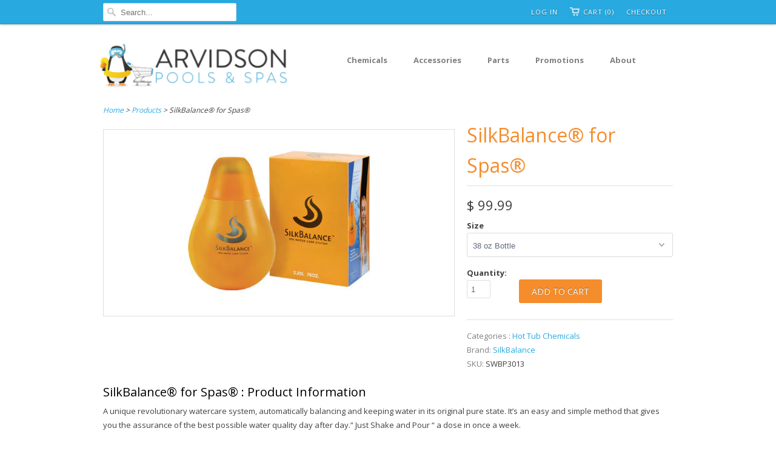

--- FILE ---
content_type: text/html; charset=utf-8
request_url: https://shop.arvidsons.com/products/silkbalance-for-spas
body_size: 18054
content:
<!doctype html>
<html lang="en">  
  <head>
    <meta charset="utf-8">
    <meta http-equiv="cleartype" content="on">
    <meta name="robots" content="index,follow">
    <meta name="google-site-verification" content="YM06v50cRbhsqMIYb2kh-V_jVnatTqZ6CepqmjhEKmg" />
      
           
    <title>SilkBalance® for Spas® - Arvidson Pools &amp; Spas</title>
    
    
      <meta name="description" content="A unique revolutionary watercare system, automatically balancing and keeping water in its original pure state. It’s an easy and simple method that gives you the assurance of the best possible water quality day after day.” Just Shake and Pour “ a dose in once a week. Each premixed bottle contains everything required to " />
    

    <!-- Custom Fonts -->
    <link href="//fonts.googleapis.com/css?family=.|Open+Sans:light,normal,bold|Open+Sans:light,normal,bold|Open+Sans:light,normal,bold|Open+Sans:light,normal,bold|Open+Sans:light,normal,bold" rel="stylesheet" type="text/css" />
    
    

<meta name="author" content="Arvidson Pools &amp; Spas">
<meta property="og:url" content="https://shop.arvidsons.com/products/silkbalance-for-spas">
<meta property="og:site_name" content="Arvidson Pools &amp; Spas">


  <meta property="og:type" content="product">
  <meta property="og:title" content="SilkBalance® for Spas®">
  
  <meta property="og:image" content="http://shop.arvidsons.com/cdn/shop/products/Silk_Balance_76_oz_Bottle_grande.jpg?v=1436471173">
  <meta property="og:image:secure_url" content="https://shop.arvidsons.com/cdn/shop/products/Silk_Balance_76_oz_Bottle_grande.jpg?v=1436471173">
  
  <meta property="og:price:amount" content="99.99">
  <meta property="og:price:currency" content="USD">
  
    
    


  <meta property="og:description" content="A unique revolutionary watercare system, automatically balancing and keeping water in its original pure state. It’s an easy and simple method that gives you the assurance of the best possible water quality day after day.” Just Shake and Pour “ a dose in once a week. Each premixed bottle contains everything required to ">






  <meta name="twitter:card" content="product">
  <meta name="twitter:title" content="SilkBalance® for Spas®">
  <meta name="twitter:description" content="A unique revolutionary watercare system, automatically balancing and keeping water in its original pure state. It’s an easy and simple method that gives you the assurance of the best possible water quality day after day.” Just Shake and Pour “ a dose in once a week. Each premixed bottle contains everything required to maintain your HotSpring Spa for 4 months. SilkBalance for Spas® is a worry free, odourless, easy to use, pre-formulated and mixed Hot tub water care method, suitable for only hot tubs with quality filtration systems, such as HotSpring® spas. Directions For Use Start Up Fill hot tub &amp;amp; turn on power Allow hot tub water to heat to desired temperature Install AG+ Silver Ion Cartridge Test water &amp;amp; adjust pH if necessary (ideal range between 7.4 - 7.6) Add 1 TBSP of Chlorinating Concentrate Run jets for">
  <meta name="twitter:image" content="https://shop.arvidsons.com/cdn/shop/products/Silk_Balance_76_oz_Bottle_grande.jpg?v=1436471173">
  <meta name="twitter:image:width" content="240">
  <meta name="twitter:image:height" content="240">
  <meta name="twitter:label1" content="Price">
  <meta name="twitter:data1" content="From $ 99.99 USD">
  
  <meta name="twitter:label2" content="Brand">
  <meta name="twitter:data2" content="SilkBalance">
  


    
    

    <!-- Mobile Specific Metas -->
    <meta name="HandheldFriendly" content="True">
    <meta name="MobileOptimized" content="320">
    <meta name="viewport" content="width=device-width, initial-scale=1, maximum-scale=1"> 

    <!-- Stylesheets -->
    <link href="//shop.arvidsons.com/cdn/shop/t/9/assets/styles.css?v=31683311507885564151759941034" rel="stylesheet" type="text/css" media="all" />

    <!-- Icons -->
    <link rel="shortcut icon" type="image/x-icon" href="//shop.arvidsons.com/cdn/shop/t/9/assets/favicon.png?v=79158951584593147221440604523">
    <link rel="canonical" href="https://shop.arvidsons.com/products/silkbalance-for-spas" />

    
        
    <!-- Facebook Pixel Code -->

	<script>

	!function(f,b,e,v,n,t,s){if(f.fbq)return;n=f.fbq=function(){n.callMethod?

	n.callMethod.apply(n,arguments):n.queue.push(arguments)};if(!f._fbq)f._fbq=n;

	n.push=n;n.loaded=!0;n.version='2.0';n.queue=[];t=b.createElement(e);t.async=!0;

	t.src=v;s=b.getElementsByTagName(e)[0];s.parentNode.insertBefore(t,s)}(window,

	document,'script','https://connect.facebook.net/en_US/fbevents.js');

 

	fbq('init', '797484720400285');

	fbq('track', "PageView");</script>

	<noscript><img height="1" width="1" style="display:none"

	src="https://www.facebook.com/tr?id=797484720400285&ev=PageView&noscript=1"

	/></noscript>

	<!-- End Facebook Pixel Code -->
    
    <!-- jQuery and jQuery fallback -->
    <script src="//ajax.googleapis.com/ajax/libs/jquery/1.11.2/jquery.min.js"></script>
    <script>window.jQuery || document.write("<script src='//shop.arvidsons.com/cdn/shop/t/9/assets/jquery.min.js?v=137856824382255512321427480337'>\x3C/script>")</script>
    <script src="//shop.arvidsons.com/cdn/shop/t/9/assets/app.js?v=33526662040581851321533576553" type="text/javascript"></script>
    <script src="//shop.arvidsons.com/cdn/shopifycloud/storefront/assets/themes_support/option_selection-b017cd28.js" type="text/javascript"></script>
    <script>window.performance && window.performance.mark && window.performance.mark('shopify.content_for_header.start');</script><meta name="google-site-verification" content="HOomM-g-zSx2igALS66LBYgbt1NL7WWiShpqUqvrdzI">
<meta id="shopify-digital-wallet" name="shopify-digital-wallet" content="/5971861/digital_wallets/dialog">
<meta name="shopify-checkout-api-token" content="7a155349e3efd1b4961204115e0ba6f6">
<meta id="in-context-paypal-metadata" data-shop-id="5971861" data-venmo-supported="false" data-environment="production" data-locale="en_US" data-paypal-v4="true" data-currency="USD">
<link rel="alternate" type="application/json+oembed" href="https://shop.arvidsons.com/products/silkbalance-for-spas.oembed">
<script async="async" src="/checkouts/internal/preloads.js?locale=en-US"></script>
<link rel="preconnect" href="https://shop.app" crossorigin="anonymous">
<script async="async" src="https://shop.app/checkouts/internal/preloads.js?locale=en-US&shop_id=5971861" crossorigin="anonymous"></script>
<script id="apple-pay-shop-capabilities" type="application/json">{"shopId":5971861,"countryCode":"US","currencyCode":"USD","merchantCapabilities":["supports3DS"],"merchantId":"gid:\/\/shopify\/Shop\/5971861","merchantName":"Arvidson Pools \u0026 Spas","requiredBillingContactFields":["postalAddress","email","phone"],"requiredShippingContactFields":["postalAddress","email","phone"],"shippingType":"shipping","supportedNetworks":["visa","masterCard","amex","discover","elo","jcb"],"total":{"type":"pending","label":"Arvidson Pools \u0026 Spas","amount":"1.00"},"shopifyPaymentsEnabled":true,"supportsSubscriptions":true}</script>
<script id="shopify-features" type="application/json">{"accessToken":"7a155349e3efd1b4961204115e0ba6f6","betas":["rich-media-storefront-analytics"],"domain":"shop.arvidsons.com","predictiveSearch":true,"shopId":5971861,"locale":"en"}</script>
<script>var Shopify = Shopify || {};
Shopify.shop = "arvidson-pools-spas.myshopify.com";
Shopify.locale = "en";
Shopify.currency = {"active":"USD","rate":"1.0"};
Shopify.country = "US";
Shopify.theme = {"name":"Responsive","id":12431059,"schema_name":null,"schema_version":null,"theme_store_id":304,"role":"main"};
Shopify.theme.handle = "null";
Shopify.theme.style = {"id":null,"handle":null};
Shopify.cdnHost = "shop.arvidsons.com/cdn";
Shopify.routes = Shopify.routes || {};
Shopify.routes.root = "/";</script>
<script type="module">!function(o){(o.Shopify=o.Shopify||{}).modules=!0}(window);</script>
<script>!function(o){function n(){var o=[];function n(){o.push(Array.prototype.slice.apply(arguments))}return n.q=o,n}var t=o.Shopify=o.Shopify||{};t.loadFeatures=n(),t.autoloadFeatures=n()}(window);</script>
<script>
  window.ShopifyPay = window.ShopifyPay || {};
  window.ShopifyPay.apiHost = "shop.app\/pay";
  window.ShopifyPay.redirectState = null;
</script>
<script id="shop-js-analytics" type="application/json">{"pageType":"product"}</script>
<script defer="defer" async type="module" src="//shop.arvidsons.com/cdn/shopifycloud/shop-js/modules/v2/client.init-shop-cart-sync_BT-GjEfc.en.esm.js"></script>
<script defer="defer" async type="module" src="//shop.arvidsons.com/cdn/shopifycloud/shop-js/modules/v2/chunk.common_D58fp_Oc.esm.js"></script>
<script defer="defer" async type="module" src="//shop.arvidsons.com/cdn/shopifycloud/shop-js/modules/v2/chunk.modal_xMitdFEc.esm.js"></script>
<script type="module">
  await import("//shop.arvidsons.com/cdn/shopifycloud/shop-js/modules/v2/client.init-shop-cart-sync_BT-GjEfc.en.esm.js");
await import("//shop.arvidsons.com/cdn/shopifycloud/shop-js/modules/v2/chunk.common_D58fp_Oc.esm.js");
await import("//shop.arvidsons.com/cdn/shopifycloud/shop-js/modules/v2/chunk.modal_xMitdFEc.esm.js");

  window.Shopify.SignInWithShop?.initShopCartSync?.({"fedCMEnabled":true,"windoidEnabled":true});

</script>
<script>
  window.Shopify = window.Shopify || {};
  if (!window.Shopify.featureAssets) window.Shopify.featureAssets = {};
  window.Shopify.featureAssets['shop-js'] = {"shop-cart-sync":["modules/v2/client.shop-cart-sync_DZOKe7Ll.en.esm.js","modules/v2/chunk.common_D58fp_Oc.esm.js","modules/v2/chunk.modal_xMitdFEc.esm.js"],"init-fed-cm":["modules/v2/client.init-fed-cm_B6oLuCjv.en.esm.js","modules/v2/chunk.common_D58fp_Oc.esm.js","modules/v2/chunk.modal_xMitdFEc.esm.js"],"shop-cash-offers":["modules/v2/client.shop-cash-offers_D2sdYoxE.en.esm.js","modules/v2/chunk.common_D58fp_Oc.esm.js","modules/v2/chunk.modal_xMitdFEc.esm.js"],"shop-login-button":["modules/v2/client.shop-login-button_QeVjl5Y3.en.esm.js","modules/v2/chunk.common_D58fp_Oc.esm.js","modules/v2/chunk.modal_xMitdFEc.esm.js"],"pay-button":["modules/v2/client.pay-button_DXTOsIq6.en.esm.js","modules/v2/chunk.common_D58fp_Oc.esm.js","modules/v2/chunk.modal_xMitdFEc.esm.js"],"shop-button":["modules/v2/client.shop-button_DQZHx9pm.en.esm.js","modules/v2/chunk.common_D58fp_Oc.esm.js","modules/v2/chunk.modal_xMitdFEc.esm.js"],"avatar":["modules/v2/client.avatar_BTnouDA3.en.esm.js"],"init-windoid":["modules/v2/client.init-windoid_CR1B-cfM.en.esm.js","modules/v2/chunk.common_D58fp_Oc.esm.js","modules/v2/chunk.modal_xMitdFEc.esm.js"],"init-shop-for-new-customer-accounts":["modules/v2/client.init-shop-for-new-customer-accounts_C_vY_xzh.en.esm.js","modules/v2/client.shop-login-button_QeVjl5Y3.en.esm.js","modules/v2/chunk.common_D58fp_Oc.esm.js","modules/v2/chunk.modal_xMitdFEc.esm.js"],"init-shop-email-lookup-coordinator":["modules/v2/client.init-shop-email-lookup-coordinator_BI7n9ZSv.en.esm.js","modules/v2/chunk.common_D58fp_Oc.esm.js","modules/v2/chunk.modal_xMitdFEc.esm.js"],"init-shop-cart-sync":["modules/v2/client.init-shop-cart-sync_BT-GjEfc.en.esm.js","modules/v2/chunk.common_D58fp_Oc.esm.js","modules/v2/chunk.modal_xMitdFEc.esm.js"],"shop-toast-manager":["modules/v2/client.shop-toast-manager_DiYdP3xc.en.esm.js","modules/v2/chunk.common_D58fp_Oc.esm.js","modules/v2/chunk.modal_xMitdFEc.esm.js"],"init-customer-accounts":["modules/v2/client.init-customer-accounts_D9ZNqS-Q.en.esm.js","modules/v2/client.shop-login-button_QeVjl5Y3.en.esm.js","modules/v2/chunk.common_D58fp_Oc.esm.js","modules/v2/chunk.modal_xMitdFEc.esm.js"],"init-customer-accounts-sign-up":["modules/v2/client.init-customer-accounts-sign-up_iGw4briv.en.esm.js","modules/v2/client.shop-login-button_QeVjl5Y3.en.esm.js","modules/v2/chunk.common_D58fp_Oc.esm.js","modules/v2/chunk.modal_xMitdFEc.esm.js"],"shop-follow-button":["modules/v2/client.shop-follow-button_CqMgW2wH.en.esm.js","modules/v2/chunk.common_D58fp_Oc.esm.js","modules/v2/chunk.modal_xMitdFEc.esm.js"],"checkout-modal":["modules/v2/client.checkout-modal_xHeaAweL.en.esm.js","modules/v2/chunk.common_D58fp_Oc.esm.js","modules/v2/chunk.modal_xMitdFEc.esm.js"],"shop-login":["modules/v2/client.shop-login_D91U-Q7h.en.esm.js","modules/v2/chunk.common_D58fp_Oc.esm.js","modules/v2/chunk.modal_xMitdFEc.esm.js"],"lead-capture":["modules/v2/client.lead-capture_BJmE1dJe.en.esm.js","modules/v2/chunk.common_D58fp_Oc.esm.js","modules/v2/chunk.modal_xMitdFEc.esm.js"],"payment-terms":["modules/v2/client.payment-terms_Ci9AEqFq.en.esm.js","modules/v2/chunk.common_D58fp_Oc.esm.js","modules/v2/chunk.modal_xMitdFEc.esm.js"]};
</script>
<script>(function() {
  var isLoaded = false;
  function asyncLoad() {
    if (isLoaded) return;
    isLoaded = true;
    var urls = ["https:\/\/chimpstatic.com\/mcjs-connected\/js\/users\/3f0d294c861f3840d83dce53a\/61fd3ac8e2fa6c9548eb9c224.js?shop=arvidson-pools-spas.myshopify.com","https:\/\/www.orderlogicapp.com\/embedded_js\/production_base.js?1622575609\u0026shop=arvidson-pools-spas.myshopify.com"];
    for (var i = 0; i < urls.length; i++) {
      var s = document.createElement('script');
      s.type = 'text/javascript';
      s.async = true;
      s.src = urls[i];
      var x = document.getElementsByTagName('script')[0];
      x.parentNode.insertBefore(s, x);
    }
  };
  if(window.attachEvent) {
    window.attachEvent('onload', asyncLoad);
  } else {
    window.addEventListener('load', asyncLoad, false);
  }
})();</script>
<script id="__st">var __st={"a":5971861,"offset":-21600,"reqid":"018cf054-4756-46d8-89a9-f8a538db6e58-1769301220","pageurl":"shop.arvidsons.com\/products\/silkbalance-for-spas","u":"ec4d100fb589","p":"product","rtyp":"product","rid":1533140355};</script>
<script>window.ShopifyPaypalV4VisibilityTracking = true;</script>
<script id="captcha-bootstrap">!function(){'use strict';const t='contact',e='account',n='new_comment',o=[[t,t],['blogs',n],['comments',n],[t,'customer']],c=[[e,'customer_login'],[e,'guest_login'],[e,'recover_customer_password'],[e,'create_customer']],r=t=>t.map((([t,e])=>`form[action*='/${t}']:not([data-nocaptcha='true']) input[name='form_type'][value='${e}']`)).join(','),a=t=>()=>t?[...document.querySelectorAll(t)].map((t=>t.form)):[];function s(){const t=[...o],e=r(t);return a(e)}const i='password',u='form_key',d=['recaptcha-v3-token','g-recaptcha-response','h-captcha-response',i],f=()=>{try{return window.sessionStorage}catch{return}},m='__shopify_v',_=t=>t.elements[u];function p(t,e,n=!1){try{const o=window.sessionStorage,c=JSON.parse(o.getItem(e)),{data:r}=function(t){const{data:e,action:n}=t;return t[m]||n?{data:e,action:n}:{data:t,action:n}}(c);for(const[e,n]of Object.entries(r))t.elements[e]&&(t.elements[e].value=n);n&&o.removeItem(e)}catch(o){console.error('form repopulation failed',{error:o})}}const l='form_type',E='cptcha';function T(t){t.dataset[E]=!0}const w=window,h=w.document,L='Shopify',v='ce_forms',y='captcha';let A=!1;((t,e)=>{const n=(g='f06e6c50-85a8-45c8-87d0-21a2b65856fe',I='https://cdn.shopify.com/shopifycloud/storefront-forms-hcaptcha/ce_storefront_forms_captcha_hcaptcha.v1.5.2.iife.js',D={infoText:'Protected by hCaptcha',privacyText:'Privacy',termsText:'Terms'},(t,e,n)=>{const o=w[L][v],c=o.bindForm;if(c)return c(t,g,e,D).then(n);var r;o.q.push([[t,g,e,D],n]),r=I,A||(h.body.append(Object.assign(h.createElement('script'),{id:'captcha-provider',async:!0,src:r})),A=!0)});var g,I,D;w[L]=w[L]||{},w[L][v]=w[L][v]||{},w[L][v].q=[],w[L][y]=w[L][y]||{},w[L][y].protect=function(t,e){n(t,void 0,e),T(t)},Object.freeze(w[L][y]),function(t,e,n,w,h,L){const[v,y,A,g]=function(t,e,n){const i=e?o:[],u=t?c:[],d=[...i,...u],f=r(d),m=r(i),_=r(d.filter((([t,e])=>n.includes(e))));return[a(f),a(m),a(_),s()]}(w,h,L),I=t=>{const e=t.target;return e instanceof HTMLFormElement?e:e&&e.form},D=t=>v().includes(t);t.addEventListener('submit',(t=>{const e=I(t);if(!e)return;const n=D(e)&&!e.dataset.hcaptchaBound&&!e.dataset.recaptchaBound,o=_(e),c=g().includes(e)&&(!o||!o.value);(n||c)&&t.preventDefault(),c&&!n&&(function(t){try{if(!f())return;!function(t){const e=f();if(!e)return;const n=_(t);if(!n)return;const o=n.value;o&&e.removeItem(o)}(t);const e=Array.from(Array(32),(()=>Math.random().toString(36)[2])).join('');!function(t,e){_(t)||t.append(Object.assign(document.createElement('input'),{type:'hidden',name:u})),t.elements[u].value=e}(t,e),function(t,e){const n=f();if(!n)return;const o=[...t.querySelectorAll(`input[type='${i}']`)].map((({name:t})=>t)),c=[...d,...o],r={};for(const[a,s]of new FormData(t).entries())c.includes(a)||(r[a]=s);n.setItem(e,JSON.stringify({[m]:1,action:t.action,data:r}))}(t,e)}catch(e){console.error('failed to persist form',e)}}(e),e.submit())}));const S=(t,e)=>{t&&!t.dataset[E]&&(n(t,e.some((e=>e===t))),T(t))};for(const o of['focusin','change'])t.addEventListener(o,(t=>{const e=I(t);D(e)&&S(e,y())}));const B=e.get('form_key'),M=e.get(l),P=B&&M;t.addEventListener('DOMContentLoaded',(()=>{const t=y();if(P)for(const e of t)e.elements[l].value===M&&p(e,B);[...new Set([...A(),...v().filter((t=>'true'===t.dataset.shopifyCaptcha))])].forEach((e=>S(e,t)))}))}(h,new URLSearchParams(w.location.search),n,t,e,['guest_login'])})(!0,!0)}();</script>
<script integrity="sha256-4kQ18oKyAcykRKYeNunJcIwy7WH5gtpwJnB7kiuLZ1E=" data-source-attribution="shopify.loadfeatures" defer="defer" src="//shop.arvidsons.com/cdn/shopifycloud/storefront/assets/storefront/load_feature-a0a9edcb.js" crossorigin="anonymous"></script>
<script crossorigin="anonymous" defer="defer" src="//shop.arvidsons.com/cdn/shopifycloud/storefront/assets/shopify_pay/storefront-65b4c6d7.js?v=20250812"></script>
<script data-source-attribution="shopify.dynamic_checkout.dynamic.init">var Shopify=Shopify||{};Shopify.PaymentButton=Shopify.PaymentButton||{isStorefrontPortableWallets:!0,init:function(){window.Shopify.PaymentButton.init=function(){};var t=document.createElement("script");t.src="https://shop.arvidsons.com/cdn/shopifycloud/portable-wallets/latest/portable-wallets.en.js",t.type="module",document.head.appendChild(t)}};
</script>
<script data-source-attribution="shopify.dynamic_checkout.buyer_consent">
  function portableWalletsHideBuyerConsent(e){var t=document.getElementById("shopify-buyer-consent"),n=document.getElementById("shopify-subscription-policy-button");t&&n&&(t.classList.add("hidden"),t.setAttribute("aria-hidden","true"),n.removeEventListener("click",e))}function portableWalletsShowBuyerConsent(e){var t=document.getElementById("shopify-buyer-consent"),n=document.getElementById("shopify-subscription-policy-button");t&&n&&(t.classList.remove("hidden"),t.removeAttribute("aria-hidden"),n.addEventListener("click",e))}window.Shopify?.PaymentButton&&(window.Shopify.PaymentButton.hideBuyerConsent=portableWalletsHideBuyerConsent,window.Shopify.PaymentButton.showBuyerConsent=portableWalletsShowBuyerConsent);
</script>
<script data-source-attribution="shopify.dynamic_checkout.cart.bootstrap">document.addEventListener("DOMContentLoaded",(function(){function t(){return document.querySelector("shopify-accelerated-checkout-cart, shopify-accelerated-checkout")}if(t())Shopify.PaymentButton.init();else{new MutationObserver((function(e,n){t()&&(Shopify.PaymentButton.init(),n.disconnect())})).observe(document.body,{childList:!0,subtree:!0})}}));
</script>
<link id="shopify-accelerated-checkout-styles" rel="stylesheet" media="screen" href="https://shop.arvidsons.com/cdn/shopifycloud/portable-wallets/latest/accelerated-checkout-backwards-compat.css" crossorigin="anonymous">
<style id="shopify-accelerated-checkout-cart">
        #shopify-buyer-consent {
  margin-top: 1em;
  display: inline-block;
  width: 100%;
}

#shopify-buyer-consent.hidden {
  display: none;
}

#shopify-subscription-policy-button {
  background: none;
  border: none;
  padding: 0;
  text-decoration: underline;
  font-size: inherit;
  cursor: pointer;
}

#shopify-subscription-policy-button::before {
  box-shadow: none;
}

      </style>

<script>window.performance && window.performance.mark && window.performance.mark('shopify.content_for_header.end');</script>

  <!-- OrderLogic checkout restrictions ========================================= -->
  <script>
DEBUG_KEY = "__olDebug";

if (typeof olCreateCookie == 'undefined') {
    var olCreateCookie = function (name, value, days) {
        if (days) {
            var date = new Date();
            date.setTime(date.getTime() + (days * 24 * 60 * 60 * 1000));
            var expires = "; expires=" + date.toGMTString();
        }
        else var expires = "";
        document.cookie = name + "=" + JSON.stringify(value) + expires + "; path=/; SameSite=None; Secure";
    };
}

if (typeof olReadCookie == 'undefined') {
    var olReadCookie = function (name) {
        var nameEQ = name + "=";
        var ca = document.cookie.split(';');
        // the cookie is being created, there is a problem with the following logic matching the name
        for (var i = 0; i < ca.length; i++) {
            var c = ca[i];
            while (c.charAt(0) == ' ') c = c.substring(1, c.length);
            if (c.indexOf(nameEQ) == 0) return JSON.parse(c.substring(nameEQ.length, c.length));
        }
        return;
    };
}

if (typeof getOlCacheBuster == 'undefined') {
    var getOlCacheBuster = function() {
        if ( typeof getOlCacheBuster.olCacheBuster == 'undefined') {
            scriptsArray = Array.prototype.slice.call(document.getElementsByTagName("script"));
            scriptsArray = scriptsArray.concat(Array.prototype.slice.call(document.getElementsByTagName("noscript")));
            for (var i=0; i<scriptsArray.length; i++) {
                cacheBusterArray = scriptsArray[i].innerHTML.match(/orderlogicapp.com\\\/embedded_js\\\/production_base.js\?(\d+)/);
                if (cacheBusterArray == null) {
                    cacheBusterString = scriptsArray[i].getAttribute('src');
                    if (cacheBusterString != null) {
                        cacheBusterArray = cacheBusterString.match(/orderlogicapp.com\/embedded_js\/production_base.js\?(\d+)/);
                    }
                }
                if (cacheBusterArray != null) {
                    getOlCacheBuster.olCacheBuster = cacheBusterArray[1];
                    break;
                }
            }
        }
        return getOlCacheBuster.olCacheBuster;
    }
}

if (typeof ol_hostname == 'undefined') {
    var ol_hostname = 'www.orderlogicapp.com';
    var ol_debug = olReadCookie(DEBUG_KEY);
    if (window.location.search.replace("?", "").substring(0, 7) == 'olDebug') {
        ol_debug = window.location.search.replace("?olDebug=", "");
        if (ol_debug == 'false') ol_debug = false;
        olCreateCookie(DEBUG_KEY, ol_debug, null);
    }
}

var ol_cachebuster = getOlCacheBuster();
if (( typeof ol_cachebuster != 'undefined') || (ol_debug)) {
    if (typeof ol_script == 'undefined') {
        var ol_script = document.createElement('script');
        ol_script.type = 'text/javascript';
        ol_script.async = true;
        ol_script.src = "https://" + (ol_debug ? 'dev.orderlogicapp.com' : ol_hostname) + "/embedded_js/store.js?" + ol_cachebuster;
        document.head.appendChild(ol_script);
    }
}



olProductData = { 
}


olProductDataDcb = {
  productId: 1533140355,
  handle: "silkbalance-for-spas",
  tags: [
    
        "Chlorine Hot Tubs",
    
        "Clarifiers &amp; Specialty Chemicals",
    
  ]
}

</script>
  
  
  <!-- "snippets/bookthatapp-widgets.liquid" was not rendered, the associated app was uninstalled -->
<link href="https://monorail-edge.shopifysvc.com" rel="dns-prefetch">
<script>(function(){if ("sendBeacon" in navigator && "performance" in window) {try {var session_token_from_headers = performance.getEntriesByType('navigation')[0].serverTiming.find(x => x.name == '_s').description;} catch {var session_token_from_headers = undefined;}var session_cookie_matches = document.cookie.match(/_shopify_s=([^;]*)/);var session_token_from_cookie = session_cookie_matches && session_cookie_matches.length === 2 ? session_cookie_matches[1] : "";var session_token = session_token_from_headers || session_token_from_cookie || "";function handle_abandonment_event(e) {var entries = performance.getEntries().filter(function(entry) {return /monorail-edge.shopifysvc.com/.test(entry.name);});if (!window.abandonment_tracked && entries.length === 0) {window.abandonment_tracked = true;var currentMs = Date.now();var navigation_start = performance.timing.navigationStart;var payload = {shop_id: 5971861,url: window.location.href,navigation_start,duration: currentMs - navigation_start,session_token,page_type: "product"};window.navigator.sendBeacon("https://monorail-edge.shopifysvc.com/v1/produce", JSON.stringify({schema_id: "online_store_buyer_site_abandonment/1.1",payload: payload,metadata: {event_created_at_ms: currentMs,event_sent_at_ms: currentMs}}));}}window.addEventListener('pagehide', handle_abandonment_event);}}());</script>
<script id="web-pixels-manager-setup">(function e(e,d,r,n,o){if(void 0===o&&(o={}),!Boolean(null===(a=null===(i=window.Shopify)||void 0===i?void 0:i.analytics)||void 0===a?void 0:a.replayQueue)){var i,a;window.Shopify=window.Shopify||{};var t=window.Shopify;t.analytics=t.analytics||{};var s=t.analytics;s.replayQueue=[],s.publish=function(e,d,r){return s.replayQueue.push([e,d,r]),!0};try{self.performance.mark("wpm:start")}catch(e){}var l=function(){var e={modern:/Edge?\/(1{2}[4-9]|1[2-9]\d|[2-9]\d{2}|\d{4,})\.\d+(\.\d+|)|Firefox\/(1{2}[4-9]|1[2-9]\d|[2-9]\d{2}|\d{4,})\.\d+(\.\d+|)|Chrom(ium|e)\/(9{2}|\d{3,})\.\d+(\.\d+|)|(Maci|X1{2}).+ Version\/(15\.\d+|(1[6-9]|[2-9]\d|\d{3,})\.\d+)([,.]\d+|)( \(\w+\)|)( Mobile\/\w+|) Safari\/|Chrome.+OPR\/(9{2}|\d{3,})\.\d+\.\d+|(CPU[ +]OS|iPhone[ +]OS|CPU[ +]iPhone|CPU IPhone OS|CPU iPad OS)[ +]+(15[._]\d+|(1[6-9]|[2-9]\d|\d{3,})[._]\d+)([._]\d+|)|Android:?[ /-](13[3-9]|1[4-9]\d|[2-9]\d{2}|\d{4,})(\.\d+|)(\.\d+|)|Android.+Firefox\/(13[5-9]|1[4-9]\d|[2-9]\d{2}|\d{4,})\.\d+(\.\d+|)|Android.+Chrom(ium|e)\/(13[3-9]|1[4-9]\d|[2-9]\d{2}|\d{4,})\.\d+(\.\d+|)|SamsungBrowser\/([2-9]\d|\d{3,})\.\d+/,legacy:/Edge?\/(1[6-9]|[2-9]\d|\d{3,})\.\d+(\.\d+|)|Firefox\/(5[4-9]|[6-9]\d|\d{3,})\.\d+(\.\d+|)|Chrom(ium|e)\/(5[1-9]|[6-9]\d|\d{3,})\.\d+(\.\d+|)([\d.]+$|.*Safari\/(?![\d.]+ Edge\/[\d.]+$))|(Maci|X1{2}).+ Version\/(10\.\d+|(1[1-9]|[2-9]\d|\d{3,})\.\d+)([,.]\d+|)( \(\w+\)|)( Mobile\/\w+|) Safari\/|Chrome.+OPR\/(3[89]|[4-9]\d|\d{3,})\.\d+\.\d+|(CPU[ +]OS|iPhone[ +]OS|CPU[ +]iPhone|CPU IPhone OS|CPU iPad OS)[ +]+(10[._]\d+|(1[1-9]|[2-9]\d|\d{3,})[._]\d+)([._]\d+|)|Android:?[ /-](13[3-9]|1[4-9]\d|[2-9]\d{2}|\d{4,})(\.\d+|)(\.\d+|)|Mobile Safari.+OPR\/([89]\d|\d{3,})\.\d+\.\d+|Android.+Firefox\/(13[5-9]|1[4-9]\d|[2-9]\d{2}|\d{4,})\.\d+(\.\d+|)|Android.+Chrom(ium|e)\/(13[3-9]|1[4-9]\d|[2-9]\d{2}|\d{4,})\.\d+(\.\d+|)|Android.+(UC? ?Browser|UCWEB|U3)[ /]?(15\.([5-9]|\d{2,})|(1[6-9]|[2-9]\d|\d{3,})\.\d+)\.\d+|SamsungBrowser\/(5\.\d+|([6-9]|\d{2,})\.\d+)|Android.+MQ{2}Browser\/(14(\.(9|\d{2,})|)|(1[5-9]|[2-9]\d|\d{3,})(\.\d+|))(\.\d+|)|K[Aa][Ii]OS\/(3\.\d+|([4-9]|\d{2,})\.\d+)(\.\d+|)/},d=e.modern,r=e.legacy,n=navigator.userAgent;return n.match(d)?"modern":n.match(r)?"legacy":"unknown"}(),u="modern"===l?"modern":"legacy",c=(null!=n?n:{modern:"",legacy:""})[u],f=function(e){return[e.baseUrl,"/wpm","/b",e.hashVersion,"modern"===e.buildTarget?"m":"l",".js"].join("")}({baseUrl:d,hashVersion:r,buildTarget:u}),m=function(e){var d=e.version,r=e.bundleTarget,n=e.surface,o=e.pageUrl,i=e.monorailEndpoint;return{emit:function(e){var a=e.status,t=e.errorMsg,s=(new Date).getTime(),l=JSON.stringify({metadata:{event_sent_at_ms:s},events:[{schema_id:"web_pixels_manager_load/3.1",payload:{version:d,bundle_target:r,page_url:o,status:a,surface:n,error_msg:t},metadata:{event_created_at_ms:s}}]});if(!i)return console&&console.warn&&console.warn("[Web Pixels Manager] No Monorail endpoint provided, skipping logging."),!1;try{return self.navigator.sendBeacon.bind(self.navigator)(i,l)}catch(e){}var u=new XMLHttpRequest;try{return u.open("POST",i,!0),u.setRequestHeader("Content-Type","text/plain"),u.send(l),!0}catch(e){return console&&console.warn&&console.warn("[Web Pixels Manager] Got an unhandled error while logging to Monorail."),!1}}}}({version:r,bundleTarget:l,surface:e.surface,pageUrl:self.location.href,monorailEndpoint:e.monorailEndpoint});try{o.browserTarget=l,function(e){var d=e.src,r=e.async,n=void 0===r||r,o=e.onload,i=e.onerror,a=e.sri,t=e.scriptDataAttributes,s=void 0===t?{}:t,l=document.createElement("script"),u=document.querySelector("head"),c=document.querySelector("body");if(l.async=n,l.src=d,a&&(l.integrity=a,l.crossOrigin="anonymous"),s)for(var f in s)if(Object.prototype.hasOwnProperty.call(s,f))try{l.dataset[f]=s[f]}catch(e){}if(o&&l.addEventListener("load",o),i&&l.addEventListener("error",i),u)u.appendChild(l);else{if(!c)throw new Error("Did not find a head or body element to append the script");c.appendChild(l)}}({src:f,async:!0,onload:function(){if(!function(){var e,d;return Boolean(null===(d=null===(e=window.Shopify)||void 0===e?void 0:e.analytics)||void 0===d?void 0:d.initialized)}()){var d=window.webPixelsManager.init(e)||void 0;if(d){var r=window.Shopify.analytics;r.replayQueue.forEach((function(e){var r=e[0],n=e[1],o=e[2];d.publishCustomEvent(r,n,o)})),r.replayQueue=[],r.publish=d.publishCustomEvent,r.visitor=d.visitor,r.initialized=!0}}},onerror:function(){return m.emit({status:"failed",errorMsg:"".concat(f," has failed to load")})},sri:function(e){var d=/^sha384-[A-Za-z0-9+/=]+$/;return"string"==typeof e&&d.test(e)}(c)?c:"",scriptDataAttributes:o}),m.emit({status:"loading"})}catch(e){m.emit({status:"failed",errorMsg:(null==e?void 0:e.message)||"Unknown error"})}}})({shopId: 5971861,storefrontBaseUrl: "https://shop.arvidsons.com",extensionsBaseUrl: "https://extensions.shopifycdn.com/cdn/shopifycloud/web-pixels-manager",monorailEndpoint: "https://monorail-edge.shopifysvc.com/unstable/produce_batch",surface: "storefront-renderer",enabledBetaFlags: ["2dca8a86"],webPixelsConfigList: [{"id":"413007932","configuration":"{\"config\":\"{\\\"pixel_id\\\":\\\"GT-WR9R2H33\\\",\\\"target_country\\\":\\\"US\\\",\\\"gtag_events\\\":[{\\\"type\\\":\\\"purchase\\\",\\\"action_label\\\":\\\"MC-K4FBZ47ZMW\\\"},{\\\"type\\\":\\\"page_view\\\",\\\"action_label\\\":\\\"MC-K4FBZ47ZMW\\\"},{\\\"type\\\":\\\"view_item\\\",\\\"action_label\\\":\\\"MC-K4FBZ47ZMW\\\"}],\\\"enable_monitoring_mode\\\":false}\"}","eventPayloadVersion":"v1","runtimeContext":"OPEN","scriptVersion":"b2a88bafab3e21179ed38636efcd8a93","type":"APP","apiClientId":1780363,"privacyPurposes":[],"dataSharingAdjustments":{"protectedCustomerApprovalScopes":["read_customer_address","read_customer_email","read_customer_name","read_customer_personal_data","read_customer_phone"]}},{"id":"75464764","eventPayloadVersion":"v1","runtimeContext":"LAX","scriptVersion":"1","type":"CUSTOM","privacyPurposes":["ANALYTICS"],"name":"Google Analytics tag (migrated)"},{"id":"shopify-app-pixel","configuration":"{}","eventPayloadVersion":"v1","runtimeContext":"STRICT","scriptVersion":"0450","apiClientId":"shopify-pixel","type":"APP","privacyPurposes":["ANALYTICS","MARKETING"]},{"id":"shopify-custom-pixel","eventPayloadVersion":"v1","runtimeContext":"LAX","scriptVersion":"0450","apiClientId":"shopify-pixel","type":"CUSTOM","privacyPurposes":["ANALYTICS","MARKETING"]}],isMerchantRequest: false,initData: {"shop":{"name":"Arvidson Pools \u0026 Spas","paymentSettings":{"currencyCode":"USD"},"myshopifyDomain":"arvidson-pools-spas.myshopify.com","countryCode":"US","storefrontUrl":"https:\/\/shop.arvidsons.com"},"customer":null,"cart":null,"checkout":null,"productVariants":[{"price":{"amount":99.99,"currencyCode":"USD"},"product":{"title":"SilkBalance® for Spas®","vendor":"SilkBalance","id":"1533140355","untranslatedTitle":"SilkBalance® for Spas®","url":"\/products\/silkbalance-for-spas","type":"Chemicals"},"id":"4583825987","image":{"src":"\/\/shop.arvidsons.com\/cdn\/shop\/products\/Silk_Balance_76_oz_Bottle.jpg?v=1436471173"},"sku":"SWBP3013","title":"38 oz Bottle","untranslatedTitle":"38 oz Bottle"},{"price":{"amount":189.99,"currencyCode":"USD"},"product":{"title":"SilkBalance® for Spas®","vendor":"SilkBalance","id":"1533140355","untranslatedTitle":"SilkBalance® for Spas®","url":"\/products\/silkbalance-for-spas","type":"Chemicals"},"id":"4584153091","image":{"src":"\/\/shop.arvidsons.com\/cdn\/shop\/products\/Silk_Balance_76_oz_Bottle.jpg?v=1436471173"},"sku":"SWBP3001","title":"76 oz Bottle","untranslatedTitle":"76 oz Bottle"}],"purchasingCompany":null},},"https://shop.arvidsons.com/cdn","fcfee988w5aeb613cpc8e4bc33m6693e112",{"modern":"","legacy":""},{"shopId":"5971861","storefrontBaseUrl":"https:\/\/shop.arvidsons.com","extensionBaseUrl":"https:\/\/extensions.shopifycdn.com\/cdn\/shopifycloud\/web-pixels-manager","surface":"storefront-renderer","enabledBetaFlags":"[\"2dca8a86\"]","isMerchantRequest":"false","hashVersion":"fcfee988w5aeb613cpc8e4bc33m6693e112","publish":"custom","events":"[[\"page_viewed\",{}],[\"product_viewed\",{\"productVariant\":{\"price\":{\"amount\":99.99,\"currencyCode\":\"USD\"},\"product\":{\"title\":\"SilkBalance® for Spas®\",\"vendor\":\"SilkBalance\",\"id\":\"1533140355\",\"untranslatedTitle\":\"SilkBalance® for Spas®\",\"url\":\"\/products\/silkbalance-for-spas\",\"type\":\"Chemicals\"},\"id\":\"4583825987\",\"image\":{\"src\":\"\/\/shop.arvidsons.com\/cdn\/shop\/products\/Silk_Balance_76_oz_Bottle.jpg?v=1436471173\"},\"sku\":\"SWBP3013\",\"title\":\"38 oz Bottle\",\"untranslatedTitle\":\"38 oz Bottle\"}}]]"});</script><script>
  window.ShopifyAnalytics = window.ShopifyAnalytics || {};
  window.ShopifyAnalytics.meta = window.ShopifyAnalytics.meta || {};
  window.ShopifyAnalytics.meta.currency = 'USD';
  var meta = {"product":{"id":1533140355,"gid":"gid:\/\/shopify\/Product\/1533140355","vendor":"SilkBalance","type":"Chemicals","handle":"silkbalance-for-spas","variants":[{"id":4583825987,"price":9999,"name":"SilkBalance® for Spas® - 38 oz Bottle","public_title":"38 oz Bottle","sku":"SWBP3013"},{"id":4584153091,"price":18999,"name":"SilkBalance® for Spas® - 76 oz Bottle","public_title":"76 oz Bottle","sku":"SWBP3001"}],"remote":false},"page":{"pageType":"product","resourceType":"product","resourceId":1533140355,"requestId":"018cf054-4756-46d8-89a9-f8a538db6e58-1769301220"}};
  for (var attr in meta) {
    window.ShopifyAnalytics.meta[attr] = meta[attr];
  }
</script>
<script class="analytics">
  (function () {
    var customDocumentWrite = function(content) {
      var jquery = null;

      if (window.jQuery) {
        jquery = window.jQuery;
      } else if (window.Checkout && window.Checkout.$) {
        jquery = window.Checkout.$;
      }

      if (jquery) {
        jquery('body').append(content);
      }
    };

    var hasLoggedConversion = function(token) {
      if (token) {
        return document.cookie.indexOf('loggedConversion=' + token) !== -1;
      }
      return false;
    }

    var setCookieIfConversion = function(token) {
      if (token) {
        var twoMonthsFromNow = new Date(Date.now());
        twoMonthsFromNow.setMonth(twoMonthsFromNow.getMonth() + 2);

        document.cookie = 'loggedConversion=' + token + '; expires=' + twoMonthsFromNow;
      }
    }

    var trekkie = window.ShopifyAnalytics.lib = window.trekkie = window.trekkie || [];
    if (trekkie.integrations) {
      return;
    }
    trekkie.methods = [
      'identify',
      'page',
      'ready',
      'track',
      'trackForm',
      'trackLink'
    ];
    trekkie.factory = function(method) {
      return function() {
        var args = Array.prototype.slice.call(arguments);
        args.unshift(method);
        trekkie.push(args);
        return trekkie;
      };
    };
    for (var i = 0; i < trekkie.methods.length; i++) {
      var key = trekkie.methods[i];
      trekkie[key] = trekkie.factory(key);
    }
    trekkie.load = function(config) {
      trekkie.config = config || {};
      trekkie.config.initialDocumentCookie = document.cookie;
      var first = document.getElementsByTagName('script')[0];
      var script = document.createElement('script');
      script.type = 'text/javascript';
      script.onerror = function(e) {
        var scriptFallback = document.createElement('script');
        scriptFallback.type = 'text/javascript';
        scriptFallback.onerror = function(error) {
                var Monorail = {
      produce: function produce(monorailDomain, schemaId, payload) {
        var currentMs = new Date().getTime();
        var event = {
          schema_id: schemaId,
          payload: payload,
          metadata: {
            event_created_at_ms: currentMs,
            event_sent_at_ms: currentMs
          }
        };
        return Monorail.sendRequest("https://" + monorailDomain + "/v1/produce", JSON.stringify(event));
      },
      sendRequest: function sendRequest(endpointUrl, payload) {
        // Try the sendBeacon API
        if (window && window.navigator && typeof window.navigator.sendBeacon === 'function' && typeof window.Blob === 'function' && !Monorail.isIos12()) {
          var blobData = new window.Blob([payload], {
            type: 'text/plain'
          });

          if (window.navigator.sendBeacon(endpointUrl, blobData)) {
            return true;
          } // sendBeacon was not successful

        } // XHR beacon

        var xhr = new XMLHttpRequest();

        try {
          xhr.open('POST', endpointUrl);
          xhr.setRequestHeader('Content-Type', 'text/plain');
          xhr.send(payload);
        } catch (e) {
          console.log(e);
        }

        return false;
      },
      isIos12: function isIos12() {
        return window.navigator.userAgent.lastIndexOf('iPhone; CPU iPhone OS 12_') !== -1 || window.navigator.userAgent.lastIndexOf('iPad; CPU OS 12_') !== -1;
      }
    };
    Monorail.produce('monorail-edge.shopifysvc.com',
      'trekkie_storefront_load_errors/1.1',
      {shop_id: 5971861,
      theme_id: 12431059,
      app_name: "storefront",
      context_url: window.location.href,
      source_url: "//shop.arvidsons.com/cdn/s/trekkie.storefront.8d95595f799fbf7e1d32231b9a28fd43b70c67d3.min.js"});

        };
        scriptFallback.async = true;
        scriptFallback.src = '//shop.arvidsons.com/cdn/s/trekkie.storefront.8d95595f799fbf7e1d32231b9a28fd43b70c67d3.min.js';
        first.parentNode.insertBefore(scriptFallback, first);
      };
      script.async = true;
      script.src = '//shop.arvidsons.com/cdn/s/trekkie.storefront.8d95595f799fbf7e1d32231b9a28fd43b70c67d3.min.js';
      first.parentNode.insertBefore(script, first);
    };
    trekkie.load(
      {"Trekkie":{"appName":"storefront","development":false,"defaultAttributes":{"shopId":5971861,"isMerchantRequest":null,"themeId":12431059,"themeCityHash":"14723895094212244966","contentLanguage":"en","currency":"USD"},"isServerSideCookieWritingEnabled":true,"monorailRegion":"shop_domain","enabledBetaFlags":["65f19447"]},"Session Attribution":{},"S2S":{"facebookCapiEnabled":false,"source":"trekkie-storefront-renderer","apiClientId":580111}}
    );

    var loaded = false;
    trekkie.ready(function() {
      if (loaded) return;
      loaded = true;

      window.ShopifyAnalytics.lib = window.trekkie;

      var originalDocumentWrite = document.write;
      document.write = customDocumentWrite;
      try { window.ShopifyAnalytics.merchantGoogleAnalytics.call(this); } catch(error) {};
      document.write = originalDocumentWrite;

      window.ShopifyAnalytics.lib.page(null,{"pageType":"product","resourceType":"product","resourceId":1533140355,"requestId":"018cf054-4756-46d8-89a9-f8a538db6e58-1769301220","shopifyEmitted":true});

      var match = window.location.pathname.match(/checkouts\/(.+)\/(thank_you|post_purchase)/)
      var token = match? match[1]: undefined;
      if (!hasLoggedConversion(token)) {
        setCookieIfConversion(token);
        window.ShopifyAnalytics.lib.track("Viewed Product",{"currency":"USD","variantId":4583825987,"productId":1533140355,"productGid":"gid:\/\/shopify\/Product\/1533140355","name":"SilkBalance® for Spas® - 38 oz Bottle","price":"99.99","sku":"SWBP3013","brand":"SilkBalance","variant":"38 oz Bottle","category":"Chemicals","nonInteraction":true,"remote":false},undefined,undefined,{"shopifyEmitted":true});
      window.ShopifyAnalytics.lib.track("monorail:\/\/trekkie_storefront_viewed_product\/1.1",{"currency":"USD","variantId":4583825987,"productId":1533140355,"productGid":"gid:\/\/shopify\/Product\/1533140355","name":"SilkBalance® for Spas® - 38 oz Bottle","price":"99.99","sku":"SWBP3013","brand":"SilkBalance","variant":"38 oz Bottle","category":"Chemicals","nonInteraction":true,"remote":false,"referer":"https:\/\/shop.arvidsons.com\/products\/silkbalance-for-spas"});
      }
    });


        var eventsListenerScript = document.createElement('script');
        eventsListenerScript.async = true;
        eventsListenerScript.src = "//shop.arvidsons.com/cdn/shopifycloud/storefront/assets/shop_events_listener-3da45d37.js";
        document.getElementsByTagName('head')[0].appendChild(eventsListenerScript);

})();</script>
  <script>
  if (!window.ga || (window.ga && typeof window.ga !== 'function')) {
    window.ga = function ga() {
      (window.ga.q = window.ga.q || []).push(arguments);
      if (window.Shopify && window.Shopify.analytics && typeof window.Shopify.analytics.publish === 'function') {
        window.Shopify.analytics.publish("ga_stub_called", {}, {sendTo: "google_osp_migration"});
      }
      console.error("Shopify's Google Analytics stub called with:", Array.from(arguments), "\nSee https://help.shopify.com/manual/promoting-marketing/pixels/pixel-migration#google for more information.");
    };
    if (window.Shopify && window.Shopify.analytics && typeof window.Shopify.analytics.publish === 'function') {
      window.Shopify.analytics.publish("ga_stub_initialized", {}, {sendTo: "google_osp_migration"});
    }
  }
</script>
<script
  defer
  src="https://shop.arvidsons.com/cdn/shopifycloud/perf-kit/shopify-perf-kit-3.0.4.min.js"
  data-application="storefront-renderer"
  data-shop-id="5971861"
  data-render-region="gcp-us-central1"
  data-page-type="product"
  data-theme-instance-id="12431059"
  data-theme-name=""
  data-theme-version=""
  data-monorail-region="shop_domain"
  data-resource-timing-sampling-rate="10"
  data-shs="true"
  data-shs-beacon="true"
  data-shs-export-with-fetch="true"
  data-shs-logs-sample-rate="1"
  data-shs-beacon-endpoint="https://shop.arvidsons.com/api/collect"
></script>
</head>
  <body class="product">
    <div id="fb-root"></div>
    <script>(function(d, s, id) {
      var js, fjs = d.getElementsByTagName(s)[0];
      if (d.getElementById(id)) return;
      js = d.createElement(s); js.id = id; js.async=true;
      js.src = "//connect.facebook.net/en_US/all.js#xfbml=1&status=0";
      fjs.parentNode.insertBefore(js, fjs);
    }(document, 'script', 'facebook-jssdk'));</script>

    <div class="top_bar">
      <div class="container">
        
          <div class="four columns top_bar_search">          
            <form class="search" action="/search">
              
                <input type="hidden" name="type" value="product" />
              
              <input type="text" name="q" class="search_box" placeholder="Search..." value="" autocapitalize="off" autocomplete="off" autocorrect="off" />
            </form>
          </div>

                
        
        
 



        
        
        
        <div class="columns twelve">

          <ul>

            <li>
              
                <a href="/cart" title="Checkout" class="checkout">Checkout</a>
              
            </li>
            <li>
              <a href="/cart" class="cart" title="Cart">Cart (0)</a>
            </li>

            
              
                <li>
                  <a href="/account/login" id="customer_login_link">Log in</a>
                </li>
              
            

            
          </ul>
        </div>
      </div>  
    </div>
  
    <div class="container content"> 
      
  <!--            <div class="one-third column logo alpha">    -->
      <div class="one-third-plus column logo alpha">
       <a href="https://shop.arvidsons.com" title="Arvidson Pools &amp; Spas">  
          
            <img src="//shop.arvidsons.com/cdn/shop/t/9/assets/logo.png?v=55922135964765452361438726395" alt="Arvidson Pools &amp; Spas" />
          
        </a>
      </div>
      
      <div class="two-thirds column clearfix omega">
        <div id="mobile_nav"></div>
        <div id="nav">
          <ul id="menu">
            



            
                <li><a href="#"   >Chemicals 

                  <span class="arrow"></span></a>

                  <ul>
                    
                      

                    <li><a href="/pages/clear-water">The Secret to Crystal Clear Water</a></li>
                      
                    
                      

                    <li><a href="/collections/pool-chemicals">Pool Chemicals</a></li>
                      
                    
                      

                    <li><a href="/collections/hottub-chemicals">Hot Tub Chemicals</a></li>
                      
                    
                  </ul>
                </li>
              
            



            
                <li><a href="#"   >Accessories 

                  <span class="arrow"></span></a>

                  <ul>
                    
                      

                    <li><a href="/collections/pool-accessories">Pool Accessories</a></li>
                      
                    
                      

                    <li><a href="/collections/hot-tub-accessories">Hot Tub Accessories</a></li>
                      
                    
                      

                    <li><a href="/collections/filter-cartridges">Filter Cartridges</a></li>
                      
                    
                      

                    <li><a href="/collections/winter-pool-closing-supplies">Winter Pool Closing Supplies</a></li>
                      
                    
                  </ul>
                </li>
              
            



            
                <li><a href="#"   >Parts 

                  <span class="arrow"></span></a>

                  <ul>
                    
                      

                    <li><a href="/collections/pool-parts">Pool Parts</a></li>
                      
                    
                      

                    <li><a href="/collections/hot-tub-parts">Hot Tub Parts</a></li>
                      
                    
                      

                    <li><a href="/collections/automatic-cleaner-parts">Automatic Cleaner Parts</a></li>
                      
                    
                      

                    <li><a href="/collections/clearance">Clearance</a></li>
                      
                    
                  </ul>
                </li>
              
            



            
                <li><a href="#"   >Promotions 

                  <span class="arrow"></span></a>

                  <ul>
                    
                      

                    <li><a href="/collections/sale">Weekly Special</a></li>
                      
                    
                      

                    <li><a href="/collections/monthly-special">Monthly Special</a></li>
                      
                    
                  </ul>
                </li>
              
            



            
                <li><a href="#"   >About 

                  <span class="arrow"></span></a>

                  <ul>
                    
                      

                    <li><a href="http://www.arvidsons.com/about-us/">About Us</a></li>
                      
                    
                      
                      <li><a href="#">Locations <span class="arrow"> &gt;</span></a> 
                        <ul>

                                                  
                            <li><a href="http://www.arvidsons.com/contact/crystal-lake/">Crystal Lake</a></li>
                                                  
                            <li><a href="http://www.arvidsons.com/contact/palatine/">Palatine</a></li>
                                                  
                            <li><a href="http://www.arvidsons.com/contact/st-charles/">St. Charles</a></li>
                          
                        </ul>
                      </li>
                      
                    
                      

                    <li><a href="http://www.arvidsons.com/contact/">Send Us A Message</a></li>
                      
                    
                      

                    <li><a href="/blogs/news/take-these-steps-now-to-be-ready-when-warm-weather-starts">Blogs</a></li>
                      
                    
                  </ul>
                </li>
              
            
          </ul>
        </div>
      </div>
    
      


      
        <div class="sixteen columns">
  <div class="clearfix breadcrumb product_breadcrumb">
    <span itemscope itemtype="http://data-vocabulary.org/Breadcrumb"><a href="https://shop.arvidsons.com" title="Arvidson Pools &amp; Spas" itemprop="url"><span itemprop="title">Home</span></a></span> 
    &#62;
    <span itemscope itemtype="http://data-vocabulary.org/Breadcrumb">
      
        <a href="/collections/all" title="Products">Products</a>
      
    </span>
    &#62;
    SilkBalance® for Spas®
  </div>
</div>

<div class="sixteen columns" itemscope itemtype="http://data-vocabulary.org/Product" id="product-1533140355">
  <div class="section product_section clearfix">    
                  
       
       
         

<div class="ten columns alpha">
  
    
  

  
  <div class="product_image_col feature_image single_product_image">
    <a href="//shop.arvidsons.com/cdn/shop/products/Silk_Balance_76_oz_Bottle_grande.jpg?v=1436471173" data-index="" title="SilkBalance® for Spas®">
      <img src="//shop.arvidsons.com/cdn/shop/products/Silk_Balance_76_oz_Bottle_grande.jpg?v=1436471173" alt="SilkBalance® for Spas®" itemprop="image" />
    </a>
  </div>

  <div class="thumbnails product_image_col hidden">
    
      

      <div class="two columns thumb alpha">
        <a href="//shop.arvidsons.com/cdn/shop/products/Silk_Balance_76_oz_Bottle_grande.jpg?v=1436471173" class="fancybox" data-index="0" data-image-id="3182333443" title="SilkBalance® for Spas®"><img src="//shop.arvidsons.com/cdn/shop/products/Silk_Balance_76_oz_Bottle_grande.jpg?v=1436471173" alt="SilkBalance® for Spas®" /></a>
      </div>
      
      
    
  </div>
</div>
    
       
     
     <div class="six columns omega">
       <h1 class="product_name" itemprop="name">SilkBalance® for Spas®</h1>
       <div class = "reg" id = "product_just_stars"></div>
      
       <p class="modal_price" itemprop="offerDetails" itemscope itemtype="http://data-vocabulary.org/Offer">
         <meta itemprop="currency" content="USD" />
         <meta itemprop="seller" content="Arvidson Pools &amp; Spas" />
         <meta itemprop="availability" content="in_stock" />
         
         <span class="was_price">
            
          </span>
          <span itemprop="price" content="99.99" class="current_price"> 
             
              $ 99.99 
            
          </span>
       </p>
     
       
       
  <form action="/cart/add" method="post" class="clearfix product_form" data-money-format="$ {{amount}}" data-shop-currency="USD" id="product-form-1533140355">
    
      <div class="select">
        <label>Size</label>
        <select id="product-select-1533140355" name="id" >
          
            <option selected="selected" value="4583825987">38 oz Bottle</option>
          
            <option  value="4584153091">76 oz Bottle</option>
          
        </select>
      </div>
    
   
    
      <div class="quantity_left">
       <label for="quantity">Quantity:</label>
       <input type="number" min="1" size="2" class="quantity" name="quantity" id="quantity" value="1" />
      </div>

      
    

    <div class="purchase clearfix inline_purchase">
      
      <input type="submit" name="add" value="Add to Cart" class="action_button add_to_cart" />
    </div>  
  </form>

  
    <script type="text/javascript">
      // <![CDATA[  
        $(function() {    
          $product = $('#product-' + 1533140355);
          new Shopify.OptionSelectors("product-select-1533140355", { product: {"id":1533140355,"title":"SilkBalance® for Spas®","handle":"silkbalance-for-spas","description":"\u003cp\u003eA unique revolutionary watercare system, automatically balancing and keeping water in its original pure state. It’s an easy and simple method that gives you the assurance of the best possible water quality day after day.” Just Shake and Pour “ a dose in once a week.\u003c\/p\u003e\n\u003cp\u003eEach premixed bottle contains everything required to maintain your HotSpring Spa for 4 months.\u003c\/p\u003e\n\u003cp\u003eSilkBalance for Spas® is a worry free, odourless, easy to use, pre-formulated and mixed Hot tub water care method, suitable for only hot tubs with quality filtration systems, such as HotSpring® spas.\u003c\/p\u003e\n\u003ch3\u003e\u003cb\u003eDirections For Use\u003c\/b\u003e\u003c\/h3\u003e\n\u003ch4\u003eStart Up\u003c\/h4\u003e\n\u003col\u003e\n\u003cli\u003eFill hot tub \u0026amp; turn on power\u003c\/li\u003e\n\u003cli\u003eAllow hot tub water to heat to desired temperature\u003c\/li\u003e\n\u003cli\u003eInstall \u003ca href=\"http:\/\/shop.arvidsons.com\/products\/hot-spring-spas-freshwater-ag-continuous-silver-ion-sanitizer\" target=\"_blank\" title=\"Hot Spring Spas Freshwater +AG Continuous Silver Ion Sanitizer\"\u003eAG+ Silver Ion Cartridge\u003c\/a\u003e\n\u003c\/li\u003e\n\u003cli\u003eTest water \u0026amp; adjust pH if necessary (ideal range between 7.4 - 7.6)\u003c\/li\u003e\n\u003cli\u003eAdd 1 TBSP of Chlorinating Concentrate\u003c\/li\u003e\n\u003cli\u003eRun jets for 1 hour with cover open\u003c\/li\u003e\n\u003c\/ol\u003e\n\u003ch4\u003eNext Day\u003c\/h4\u003e\n\u003col\u003e\n\u003cli\u003eShake bottle of Silk Balance \u0026amp; pour 1oz of Silk into filter area of hot tub\u003c\/li\u003e\n\u003cli\u003e\n\u003cb\u003eDO NOT\u003c\/b\u003e turn Jets on \u0026amp; wait 1hr before getting into hot tub\u003c\/li\u003e\n\u003cli\u003eHot Spot model hot tubs - Tempo, Relay, Sprint, Dash, Rhythm, TX, or SX run jets on low speed for 20 minutes to circulate Silk Balance throughout tub\u003c\/li\u003e\n\u003cli\u003e\n\u003cb\u003eDO NOT\u003c\/b\u003e add Silk same day as Chlorine Concentrate\u003c\/li\u003e\n\u003c\/ol\u003e\n\u003ch4\u003eEach Use\u003c\/h4\u003e\n\u003col\u003e\n\u003cli\u003ePrior to each use, Add 1 TBLSP of MPS for every 2 people in tub\u003c\/li\u003e\n\u003cli\u003eRun jets on clean cycle or for 10 minutes with cover open\u003c\/li\u003e\n\u003cli\u003eTest water and make sure MPS level is within normal range before getting in hot tub\u003c\/li\u003e\n\u003c\/ol\u003e\n\u003ch4\u003eWeekly\u003c\/h4\u003e\n\u003col\u003e\n\u003cli\u003eTest the water and adjust the pH if necessary\u003c\/li\u003e\n\u003cli\u003eAdd 1 TBSP Chlorine Concentrate and run jets 1 hour with cover open\u003c\/li\u003e\n\u003c\/ol\u003e\n\u003ch4\u003eNext Day\u003c\/h4\u003e\n\u003col\u003e\n\u003cli\u003eShake bottle of Silk Balance \u0026amp; pour proper dose of Silk into filter area of hot tub\u003c\/li\u003e\n\u003cli\u003eDo NOT turn Jets on for 1hr \u0026amp; wait 1hr before getting into hot tub\u003c\/li\u003e\n\u003cli\u003eHot Spot model hot tubs - Tempo, Relay, Sprint, Dash, Rhythm, TX, or SX run jets on low speed for 20 minutes to circulate Silk Balance throughout tub\u003c\/li\u003e\n\u003c\/ol\u003e\n\u003cstrong\u003e\u003cb\u003eDO NOT\u003c\/b\u003e add Silk same day as Chlorine Concentrate\u003c\/strong\u003e","published_at":"2019-01-30T15:35:29-06:00","created_at":"2015-07-09T14:41:28-05:00","vendor":"SilkBalance","type":"Chemicals","tags":["Chlorine Hot Tubs","Clarifiers \u0026 Specialty Chemicals"],"price":9999,"price_min":9999,"price_max":18999,"available":true,"price_varies":true,"compare_at_price":null,"compare_at_price_min":0,"compare_at_price_max":0,"compare_at_price_varies":false,"variants":[{"id":4583825987,"title":"38 oz Bottle","option1":"38 oz Bottle","option2":null,"option3":null,"sku":"SWBP3013","requires_shipping":true,"taxable":true,"featured_image":{"id":3182333443,"product_id":1533140355,"position":1,"created_at":"2015-07-09T14:46:13-05:00","updated_at":"2015-07-09T14:46:13-05:00","alt":null,"width":300,"height":300,"src":"\/\/shop.arvidsons.com\/cdn\/shop\/products\/Silk_Balance_76_oz_Bottle.jpg?v=1436471173","variant_ids":[4583825987,4584153091]},"available":true,"name":"SilkBalance® for Spas® - 38 oz Bottle","public_title":"38 oz Bottle","options":["38 oz Bottle"],"price":9999,"weight":1814,"compare_at_price":null,"inventory_quantity":12,"inventory_management":"shopify","inventory_policy":"deny","barcode":"","featured_media":{"alt":null,"id":53722415150,"position":1,"preview_image":{"aspect_ratio":1.0,"height":300,"width":300,"src":"\/\/shop.arvidsons.com\/cdn\/shop\/products\/Silk_Balance_76_oz_Bottle.jpg?v=1436471173"}},"requires_selling_plan":false,"selling_plan_allocations":[]},{"id":4584153091,"title":"76 oz Bottle","option1":"76 oz Bottle","option2":null,"option3":null,"sku":"SWBP3001","requires_shipping":true,"taxable":true,"featured_image":{"id":3182333443,"product_id":1533140355,"position":1,"created_at":"2015-07-09T14:46:13-05:00","updated_at":"2015-07-09T14:46:13-05:00","alt":null,"width":300,"height":300,"src":"\/\/shop.arvidsons.com\/cdn\/shop\/products\/Silk_Balance_76_oz_Bottle.jpg?v=1436471173","variant_ids":[4583825987,4584153091]},"available":false,"name":"SilkBalance® for Spas® - 76 oz Bottle","public_title":"76 oz Bottle","options":["76 oz Bottle"],"price":18999,"weight":4082,"compare_at_price":null,"inventory_quantity":0,"inventory_management":"shopify","inventory_policy":"deny","barcode":"","featured_media":{"alt":null,"id":53722415150,"position":1,"preview_image":{"aspect_ratio":1.0,"height":300,"width":300,"src":"\/\/shop.arvidsons.com\/cdn\/shop\/products\/Silk_Balance_76_oz_Bottle.jpg?v=1436471173"}},"requires_selling_plan":false,"selling_plan_allocations":[]}],"images":["\/\/shop.arvidsons.com\/cdn\/shop\/products\/Silk_Balance_76_oz_Bottle.jpg?v=1436471173"],"featured_image":"\/\/shop.arvidsons.com\/cdn\/shop\/products\/Silk_Balance_76_oz_Bottle.jpg?v=1436471173","options":["Size"],"media":[{"alt":null,"id":53722415150,"position":1,"preview_image":{"aspect_ratio":1.0,"height":300,"width":300,"src":"\/\/shop.arvidsons.com\/cdn\/shop\/products\/Silk_Balance_76_oz_Bottle.jpg?v=1436471173"},"aspect_ratio":1.0,"height":300,"media_type":"image","src":"\/\/shop.arvidsons.com\/cdn\/shop\/products\/Silk_Balance_76_oz_Bottle.jpg?v=1436471173","width":300}],"requires_selling_plan":false,"selling_plan_groups":[],"content":"\u003cp\u003eA unique revolutionary watercare system, automatically balancing and keeping water in its original pure state. It’s an easy and simple method that gives you the assurance of the best possible water quality day after day.” Just Shake and Pour “ a dose in once a week.\u003c\/p\u003e\n\u003cp\u003eEach premixed bottle contains everything required to maintain your HotSpring Spa for 4 months.\u003c\/p\u003e\n\u003cp\u003eSilkBalance for Spas® is a worry free, odourless, easy to use, pre-formulated and mixed Hot tub water care method, suitable for only hot tubs with quality filtration systems, such as HotSpring® spas.\u003c\/p\u003e\n\u003ch3\u003e\u003cb\u003eDirections For Use\u003c\/b\u003e\u003c\/h3\u003e\n\u003ch4\u003eStart Up\u003c\/h4\u003e\n\u003col\u003e\n\u003cli\u003eFill hot tub \u0026amp; turn on power\u003c\/li\u003e\n\u003cli\u003eAllow hot tub water to heat to desired temperature\u003c\/li\u003e\n\u003cli\u003eInstall \u003ca href=\"http:\/\/shop.arvidsons.com\/products\/hot-spring-spas-freshwater-ag-continuous-silver-ion-sanitizer\" target=\"_blank\" title=\"Hot Spring Spas Freshwater +AG Continuous Silver Ion Sanitizer\"\u003eAG+ Silver Ion Cartridge\u003c\/a\u003e\n\u003c\/li\u003e\n\u003cli\u003eTest water \u0026amp; adjust pH if necessary (ideal range between 7.4 - 7.6)\u003c\/li\u003e\n\u003cli\u003eAdd 1 TBSP of Chlorinating Concentrate\u003c\/li\u003e\n\u003cli\u003eRun jets for 1 hour with cover open\u003c\/li\u003e\n\u003c\/ol\u003e\n\u003ch4\u003eNext Day\u003c\/h4\u003e\n\u003col\u003e\n\u003cli\u003eShake bottle of Silk Balance \u0026amp; pour 1oz of Silk into filter area of hot tub\u003c\/li\u003e\n\u003cli\u003e\n\u003cb\u003eDO NOT\u003c\/b\u003e turn Jets on \u0026amp; wait 1hr before getting into hot tub\u003c\/li\u003e\n\u003cli\u003eHot Spot model hot tubs - Tempo, Relay, Sprint, Dash, Rhythm, TX, or SX run jets on low speed for 20 minutes to circulate Silk Balance throughout tub\u003c\/li\u003e\n\u003cli\u003e\n\u003cb\u003eDO NOT\u003c\/b\u003e add Silk same day as Chlorine Concentrate\u003c\/li\u003e\n\u003c\/ol\u003e\n\u003ch4\u003eEach Use\u003c\/h4\u003e\n\u003col\u003e\n\u003cli\u003ePrior to each use, Add 1 TBLSP of MPS for every 2 people in tub\u003c\/li\u003e\n\u003cli\u003eRun jets on clean cycle or for 10 minutes with cover open\u003c\/li\u003e\n\u003cli\u003eTest water and make sure MPS level is within normal range before getting in hot tub\u003c\/li\u003e\n\u003c\/ol\u003e\n\u003ch4\u003eWeekly\u003c\/h4\u003e\n\u003col\u003e\n\u003cli\u003eTest the water and adjust the pH if necessary\u003c\/li\u003e\n\u003cli\u003eAdd 1 TBSP Chlorine Concentrate and run jets 1 hour with cover open\u003c\/li\u003e\n\u003c\/ol\u003e\n\u003ch4\u003eNext Day\u003c\/h4\u003e\n\u003col\u003e\n\u003cli\u003eShake bottle of Silk Balance \u0026amp; pour proper dose of Silk into filter area of hot tub\u003c\/li\u003e\n\u003cli\u003eDo NOT turn Jets on for 1hr \u0026amp; wait 1hr before getting into hot tub\u003c\/li\u003e\n\u003cli\u003eHot Spot model hot tubs - Tempo, Relay, Sprint, Dash, Rhythm, TX, or SX run jets on low speed for 20 minutes to circulate Silk Balance throughout tub\u003c\/li\u003e\n\u003c\/ol\u003e\n\u003cstrong\u003e\u003cb\u003eDO NOT\u003c\/b\u003e add Silk same day as Chlorine Concentrate\u003c\/strong\u003e"}, onVariantSelected: selectCallback, enableHistoryState: true });          
        });
      // ]]>
    </script>
  


       <hr />
     
       <div class="meta">
         
           <p>
             <span class="label">Categories :</span> 
             <span>
              
                <a href="/collections/hottub-chemicals" title="Browse Hot Tub Chemicals">Hot Tub Chemicals</a> 
              
            </span>
          </p>
         
       
         
         
        
       
        
           <p>
             <span class="label">Brand:</span> <span itemprop="brand"><a href="/collections/vendors?q=SilkBalance" title="SilkBalance">SilkBalance</a></span>
           </p>
         
                
           <p>
             
             <span class="label">SKU:  </span><span class="variant-sku">SWBP3013</span>
           </p>         
         
        
       
         <span class="shopify-product-reviews-badge" data-id="1533140355"></span>
       </div>

         





       
       
       
    </div>
    
    
    
  </div>
   
  <div class="section clearfix">
   <div class="description" itemprop="description">

     <h3>SilkBalance® for Spas® : Product Information</h3>
     <p>A unique revolutionary watercare system, automatically balancing and keeping water in its original pure state. It’s an easy and simple method that gives you the assurance of the best possible water quality day after day.” Just Shake and Pour “ a dose in once a week.</p>
<p>Each premixed bottle contains everything required to maintain your HotSpring Spa for 4 months.</p>
<p>SilkBalance for Spas® is a worry free, odourless, easy to use, pre-formulated and mixed Hot tub water care method, suitable for only hot tubs with quality filtration systems, such as HotSpring® spas.</p>
<h3><b>Directions For Use</b></h3>
<h4>Start Up</h4>
<ol>
<li>Fill hot tub &amp; turn on power</li>
<li>Allow hot tub water to heat to desired temperature</li>
<li>Install <a href="http://shop.arvidsons.com/products/hot-spring-spas-freshwater-ag-continuous-silver-ion-sanitizer" target="_blank" title="Hot Spring Spas Freshwater +AG Continuous Silver Ion Sanitizer">AG+ Silver Ion Cartridge</a>
</li>
<li>Test water &amp; adjust pH if necessary (ideal range between 7.4 - 7.6)</li>
<li>Add 1 TBSP of Chlorinating Concentrate</li>
<li>Run jets for 1 hour with cover open</li>
</ol>
<h4>Next Day</h4>
<ol>
<li>Shake bottle of Silk Balance &amp; pour 1oz of Silk into filter area of hot tub</li>
<li>
<b>DO NOT</b> turn Jets on &amp; wait 1hr before getting into hot tub</li>
<li>Hot Spot model hot tubs - Tempo, Relay, Sprint, Dash, Rhythm, TX, or SX run jets on low speed for 20 minutes to circulate Silk Balance throughout tub</li>
<li>
<b>DO NOT</b> add Silk same day as Chlorine Concentrate</li>
</ol>
<h4>Each Use</h4>
<ol>
<li>Prior to each use, Add 1 TBLSP of MPS for every 2 people in tub</li>
<li>Run jets on clean cycle or for 10 minutes with cover open</li>
<li>Test water and make sure MPS level is within normal range before getting in hot tub</li>
</ol>
<h4>Weekly</h4>
<ol>
<li>Test the water and adjust the pH if necessary</li>
<li>Add 1 TBSP Chlorine Concentrate and run jets 1 hour with cover open</li>
</ol>
<h4>Next Day</h4>
<ol>
<li>Shake bottle of Silk Balance &amp; pour proper dose of Silk into filter area of hot tub</li>
<li>Do NOT turn Jets on for 1hr &amp; wait 1hr before getting into hot tub</li>
<li>Hot Spot model hot tubs - Tempo, Relay, Sprint, Dash, Rhythm, TX, or SX run jets on low speed for 20 minutes to circulate Silk Balance throughout tub</li>
</ol>
<strong><b>DO NOT</b> add Silk same day as Chlorine Concentrate</strong>
   </div>
    <div id="shopify-product-reviews" data-id="1533140355"></div>
    <script type="text/javascript"> var sa_products_count = 3; var sa_date_format = 'F j, Y'; var sa_product = '1533140355'; (function(w,d,t,f,o,s,a){ o = 'shopperapproved'; if (!w[o]) { w[o] = function() { (w[o].arg = w[o].arg || []).push(arguments) }; s=d.createElement(t), a=d.getElementsByTagName(t)[0];s.async=1;s.src=f;a.parentNode.insertBefore(s,a)} })(window,document,'script','//www.shopperapproved.com/product/31530/'+sa_product+'.js'); </script> <div id="shopper_review_page"><div id="review_header"></div><div id="product_page"></div><div id="review_image"><a href="https://www.shopperapproved.com/reviews/arvidsons.com/" onclick="var nonwin=navigator.appName!='Microsoft Internet Explorer'?'yes':'no'; var certheight=screen.availHeight-90; window.open(this.href,'shopperapproved','location='+nonwin+',scrollbars=yes,width=620,height='+certheight+',menubar=no,toolbar=no'); return false;" target="_blank" rel="nofollow"></a></div></div>

  </div>
</div>


  
  
  

  

  
    <div class="sixteen columns">
      <div class="section clearfix">
        <h2>People who bought this also bought...</h2>
      </div>
    </div>

    
    
    
    <div class="sixteen columns">
      






  
    

      
  <div class="four columns alpha thumbnail even">


  

  <a href="/products/spaguard-spa-complete-70-oz" title="SpaGuard Spa Complete 70 oz">
    <img style="max-height:110px" src="//shop.arvidsons.com/cdn/shop/t/9/assets/loading.gif?v=162524524638938526081427480337" data-original="//shop.arvidsons.com/cdn/shop/products/Spa_Complete_large.jpg?v=1524650825" alt="SpaGuard Spa Complete 70 oz" class="primary" />
    

    <div class="info"> 
      <span class="title"><strong>SpaGuard Spa Complete 70 oz</strong></span>

      <p class="title smalldesc">SpaGuard Spa Complete makes the water feel wonderfully soft and look amazingly clear...</p>
      <div class = "star_container 508752166958"></div>
      <span class="price">
        
          
        
          
          $ 64.99
        
      </span>
    
    
    </div>
    
    
      
    
      
    
  </a>

  
</div>

        
        
      
        
  
  


  
    

      
  <div class="four columns  thumbnail odd">


  

  <a href="/products/chlorinating-concentrate" title="SpaGuard® Chlorinating Concentrate">
    <img style="max-height:110px" src="//shop.arvidsons.com/cdn/shop/t/9/assets/loading.gif?v=162524524638938526081427480337" data-original="//shop.arvidsons.com/cdn/shop/products/42612BIO_Chlor_Con_14oz_large.png?v=1620208889" alt="SpaGuard® Chlorinating Concentrate" class="primary" />
    

    <div class="info"> 
      <span class="title"><strong>SpaGuard® Chlorinating Concentrate</strong></span>

      <p class="title smalldesc">99% sodium dichloro-s-triazinetrione dihydrate pH~6.5 Granular stabilized chlorinator Fast acting Quick dissolving Acts...</p>
      <div class = "star_container 528210627"></div>
      <span class="price">
        
          
        
          
            
            <small><em>from</em></small>
          
          $ 15.99
        
      </span>
    
    
    </div>
    
    
      
    
  </a>

  
</div>

        
        
      
        
  
  


  
    

      
  <div class="four columns  thumbnail even">


  

  <a href="/products/spa-shock-oxidizer" title="SpaGuard® Spa Shock-Oxidizer">
    <img style="max-height:110px" src="//shop.arvidsons.com/cdn/shop/t/9/assets/loading.gif?v=162524524638938526081427480337" data-original="//shop.arvidsons.com/cdn/shop/products/42624BIO_Shock_Ox_35oz_large.png?v=1620208892" alt="SpaGuard® Spa Shock-Oxidizer" class="primary" />
    

    <div class="info"> 
      <span class="title"><strong>SpaGuard® Spa Shock-Oxidizer</strong></span>

      <p class="title smalldesc">IMPORTANT SHIPPING NOTE:  SpaGuard® Spa Shock-Oxidizer 7 lb bottle is only available for...</p>
      <div class = "star_container 533080771"></div>
      <span class="price">
        
          
        
          
            
            <small><em>from</em></small>
          
          $ 29.99
        
      </span>
    
    
    </div>
    
    
      
    
      
    
  </a>

  
</div>

        
        
      
        
  
  


  
    

      
  <div class="four columns omega thumbnail odd">


  

  <a href="/products/enhanced-shock" title="SpaGuard® Enhanced Shock">
    <img style="max-height:110px" src="//shop.arvidsons.com/cdn/shop/t/9/assets/loading.gif?v=162524524638938526081427480337" data-original="//shop.arvidsons.com/cdn/shop/products/42621BIO_Enh_Shock_2lb_large.png?v=1620208891" alt="SpaGuard® Enhanced Shock" class="primary" />
    

    <div class="info"> 
      <span class="title"><strong>SpaGuard® Enhanced Shock</strong></span>

      <p class="title smalldesc">58.2% sodium dichloro-s-triazinetrione pH~5.0 Restores water sparkle Removes unpleasant odors Multipurpose shock Can...</p>
      <div class = "star_container 528253059"></div>
      <span class="price">
        
          
        
          
            
            <small><em>from</em></small>
          
          $ 21.99
        
      </span>
    
    
    </div>
    
    
      
    
  </a>

  
</div>

        
        
  <br class="clear product_clear" />

      
        
  
  


  
    
      
        
  
  

    </div>
  
  

      
      
    </div> 
    
    <!-- end container -->

 <!-- Begin Footer -->   
    
    <div class="footer">
      <div class="container">
        <div class="sixteen columns">

         <!-- Begin Footer Vertical Menu / Linklist -->  
            <div class="four columns alpha footer_menu_vertical">



              
              <!-- END ADDITION:  Added by LeRoy Scheve 5/28/2015 -->

            </div>

            <div class="four columns alpha footer_menu_vertical">

              <!-- BEGIN ADDITION:  Added by LeRoy Scheve 5/28/2015 -->

              
              <!-- END ADDITION:  Added by LeRoy Scheve 5/28/2015 -->

            </div>

          <div class="four columns alpha footer_menu_vertical">

              <!-- BEGIN ADDITION:  Added by LeRoy Scheve 5/28/2015 -->

              
            <!-- END ADDITION:  Added by LeRoy Scheve 5/28/2015 -->

            </div>
          
          <div class="four columns alpha footer_menu_vertical">

              <!-- BEGIN ADDITION:  Added by LeRoy Scheve 5/28/2015 -->
              <!--  <h3 class="footertitle">Get Social</h3>  -->

                <br class="clear" />
                




















        
              <!-- END ADDITION:  Added by LeRoy Scheve 5/28/2015 -->

            </div>
          
          
          
         <!-- END Footer Vertical Menu / Linklist -->
          
         <!-- Begin Footer Newsletter Signup Section -->          
          
         <!-- End Footer Social Network Links Section -->

          
<!--          -->

          <div class="sixteen columns alpha omega center">
            <div class="section">
              

              
                <ul class="footer_menu">
                  
                    <li><a href="/search" title="Search">Search</a></li>
                  
                    <li><a href="/pages/return-policy" title="Return Policy">Return Policy</a></li>
                  
                    <li><a href="/pages/contact-us" title="Contact Us">Contact Us</a></li>
                  
                    <li><a href="/pages/about-us" title="About Us">About Us</a></li>
                  
                    <li><a href="/policies/terms-of-service" title="Terms of Service">Terms of Service</a></li>
                  
                    <li><a href="/policies/privacy-policy" title="Privacy Policy">Privacy Policy</a></li>
                  
                </ul>
              

              <div class="mobile_only">
                <br class="clear" />
                
              </div>

              <p class="credits">
                Copyright 2023® Arvidson Pools and Spas 
                
                <!--  <a target="_blank?ref=out-of-the-sandbox" rel="nofollow?ref=out-of-the-sandbox" href="https://www.shopify.com?utm_campaign=poweredby&amp;utm_medium=shopify&amp;utm_source=onlinestore">Powered by Shopify</a> -->
              </p>
              <!-- Shopper Approved seal theme.liquid -->
              <a href="https://www.shopperapproved.com/reviews/arvidsons.com/" class="shopperlink"><img src="//www.shopperapproved.com/newseals/31530/white-mini-icon.gif" style="border: 0" alt="Customer Reviews" oncontextmenu="var d = new Date(); alert('Copying Prohibited by Law - This image and all included logos are copyrighted by Shopper Approved \251 '+d.getFullYear()+'.'); return false;" /></a><script type="text/javascript">(function() { var js = window.document.createElement("script"); js.src = '//www.shopperapproved.com/seals/certificate.js'; js.type = "text/javascript"; document.getElementsByTagName("head")[0].appendChild(js); })();</script>
			  <script type="text/javascript"> function saLoadScript(src) { var js = window.document.createElement('script'); js.src = src; js.type = 'text/javascript'; document.getElementsByTagName("head")[0].appendChild(js); } saLoadScript('//www.shopperapproved.com/widgets/group2.0/31530.js'); </script>
              <style>
                	.ind_cnt {
                      		display: inline !important;
                      		padding-left: 8px !important;
                      		font-size: 12px !important;
                      		vertical-align: text-bottom !important;
                    }
              </style>
              <!-- End Shopper Approved seal -->
              
              <!-- CRM GoHigh seal theme.liquid -->

              <script

              src=https://widgets.leadconnectorhq.com/loader.js 

              data-resources-url=https://widgets.leadconnectorhq.com/chat-widget/loader.js

               data-widget-id="66b2af0e04b58059e1a7de13"  >

               </script>
              
              <!-- CRM Go High End -->
              
              
              <div class="payment_methods ">
                
                
                
                
                
                
                
                
                
                
              </div>
            </div>
          </div>
        </div>
      </div>
    </div> 
    
    <!-- begin tracking pixel in footer -->
    
    <script type="text/javascript">
     /* <![CDATA[ */
     var google_conversion_id = 944883314;
	var google_conversion_label = "IGWLCIXhjoMBEPKMx8ID";
	var google_remarketing_only = false;
	/* ]]> */
	</script>
	<script type="text/javascript" src="//www.googleadservices.com/pagead/conversion.js">
	</script>
	<noscript>
	<div style="display:inline;">
	<img height="1" width="1" style="border-style:none;" alt="" src="//www.googleadservices.com/pagead/conversion/944883314/?label=IGWLCIXhjoMBEPKMx8ID&amp;guid=ON&amp;script=0"/>
	</div>
	</noscript>
   
    <!-- end tracking pixel in footer -->    
    
    <!-- end footer -->

    
      <script type="text/javascript">
        (function() {
          var po = document.createElement('script'); po.type = 'text/javascript'; po.async = true;
          po.src = 'https://apis.google.com/js/plusone.js';
          var s = document.getElementsByTagName('script')[0]; s.parentNode.insertBefore(po, s);
        })();
      </script>
      <script>!function(d,s,id){var js,fjs=d.getElementsByTagName(s)[0];if(!d.getElementById(id)){js=d.createElement(s);js.id=id;js.async=true;js.src="//platform.twitter.com/widgets.js";fjs.parentNode.insertBefore(js,fjs);}}(document,"script","twitter-wjs");</script>
            
    

    
    
    <script src="//shop.arvidsons.com/cdn/shop/t/9/assets/ss-sandbox.js?v=7941599057329460931427480338" type="text/javascript"></script>
  <!-- BEGIN: Google Customer Review by Simprosys InfoMedia For Any Assistance on this Code contact support@simprosys.com -->
						<!-- END: Google Customer Review  by Simprosys InfoMedia-->
  </body>
</html>

--- FILE ---
content_type: text/javascript;charset=UTF-8
request_url: https://www.shopperapproved.com/product/31530/1533140355.js
body_size: -71
content:

/*
Array
(
    [requested_url] => /product/31530/1533140355.js
    [key] => 1533140355
)

*/

//Write to /var/www/releases/7570_21d3e690f030a953b7e4c0d96574449591f016be/widgets/../cached/product/31530/1533140355.js
var sa_cached = false;

var sa_filename = '/var/www/releases/7570_21d3e690f030a953b7e4c0d96574449591f016be/widgets/../cached/product/31530/1533140355.js';
//Cached 2026-01-25 00:33:41

        
var sa_productid = '1533140355';
var sa_product_desc = 'SilkBalance(R) for Spas(R)';
var sa_product_image_src = 'https://cdn.shopify.com/s/files/1/0597/1861/products/Silk_Balance_76_oz_Bottle.jpg?v=1436471173';
 

(function(w,d,t,f,s,a){s=d.createElement(t),
a=d.getElementsByTagName(t)[0];s.async=1;s.src=f;a.parentNode.insertBefore(s,a)
})(window,document,'script','//www.shopperapproved.com/product/31530/merchantfallback.js');



--- FILE ---
content_type: text/javascript; charset=utf-8
request_url: https://s3.us-east-2.amazonaws.com/orderlogic-production/arvidson-pools-spas_constraints.js?1622575609
body_size: 697
content:
var olConstraints = {"shop_id":5971861,"money_format":"$ {{amount}}","order_min_quantity":null,"order_max_quantity":null,"messages":{},"1493319427_maximum":{"product_id":1493319427,"product":{"title":"BioGuard Arctic Blue Winter Kit  24"},"variant_count":1,"type":"maximum","amount":"2"},"1493319363_maximum":{"product_id":1493319363,"product":{"title":"BioGuard Arctic Blue Winter Kit 12"},"variant_count":1,"type":"maximum","amount":"2"},"733008643_maximum":{"product_id":733008643,"product":{"title":"BioGuard Mineral Springs Beginnings®"},"variant_count":1,"type":"maximum","amount":"2"},"tag_constraints":{},"tier":0,"deleted":false,"cart_metadata":false,"hide_dynamic_checkout_button":true}

--- FILE ---
content_type: text/javascript;charset=UTF-8
request_url: https://www.shopperapproved.com/widgets/aggregates/31530/528210627.js
body_size: 62
content:

//Write to /var/www/releases/7570_21d3e690f030a953b7e4c0d96574449591f016be/cached/widgets/aggregates/31530/528210627.js
var sa_cached = false;

var sa_filename = '/widgets/aggregates/31530/528210627.js';
(function(){// Cached 2026-01-25 00:33:42


let html = '<div tabindex=\'0\' aria-label=\'5-star overall rating\' id=\"sa_grp_528210627\" class=\"group-stars\"><span class=\"on\"></span><span class=\"on\"></span><span class=\"on\"></span><span class=\"on\"></span><span class=\"on\"></span><span class=\"ind_cnt low\"><span class=\"ind_cnt_num\">2</span> <span class=\"ind_cnt_desc\">reviews</span></span></div>';

let starContainers = document.querySelectorAll('.star_container.' + CSS.escape('528210627'));
for (let i = 0; i < starContainers.length; i++) {
    starContainers[i].innerHTML = html;
}

if (typeof(sa_filled_aggregate) == 'undefined') {
    //let sa_filled_aggregate = {};
	let sa_filled_aggregate = [];
    sa_filled_aggregate['528210627'] = { 'Count':2, 'Average':5 };
} else {
    sa_filled_aggregate['528210627'] = { 'Count':2, 'Average':5 };
}
    


if (typeof(sa_cached) == 'undefined') {
    sa_cached = '1';
}
else {
    sa_cached = (sa_cached) ? '1' : '0';
}
if (typeof(sa_filename) != 'undefined') {
    const sa_this = document.querySelector('script[src*="'+sa_filename+'"]');
    let sa_file = (sa_this) ? sa_this.getAttribute('src'): null;
    if (!sa_file) {
        sa_file = sa_filename;
    }
}
}) ();


--- FILE ---
content_type: text/javascript;charset=UTF-8
request_url: https://www.shopperapproved.com/widgets/aggregates/31530/528253059.js
body_size: 73
content:

//Write to /var/www/releases/7570_21d3e690f030a953b7e4c0d96574449591f016be/cached/widgets/aggregates/31530/528253059.js
var sa_cached = false;

var sa_filename = '/widgets/aggregates/31530/528253059.js';
(function(){// Cached 2026-01-25 00:33:42


let html = '<div tabindex=\'0\' aria-label=\'3-star overall rating\' id=\"sa_grp_528253059\" class=\"group-stars\"><span class=\"on\"></span><span class=\"on\"></span><span class=\"on\"></span><span style=\"\" class=\"off\"></span><span style=\"\" class=\"off\"></span><span class=\"ind_cnt low\"><span class=\"ind_cnt_num\">1</span> <span class=\"ind_cnt_desc\">review</span></span></div>';

let starContainers = document.querySelectorAll('.star_container.' + CSS.escape('528253059'));
for (let i = 0; i < starContainers.length; i++) {
    starContainers[i].innerHTML = html;
}

if (typeof(sa_filled_aggregate) == 'undefined') {
    //let sa_filled_aggregate = {};
	let sa_filled_aggregate = [];
    sa_filled_aggregate['528253059'] = { 'Count':1, 'Average':3 };
} else {
    sa_filled_aggregate['528253059'] = { 'Count':1, 'Average':3 };
}
    


if (typeof(sa_cached) == 'undefined') {
    sa_cached = '1';
}
else {
    sa_cached = (sa_cached) ? '1' : '0';
}
if (typeof(sa_filename) != 'undefined') {
    const sa_this = document.querySelector('script[src*="'+sa_filename+'"]');
    let sa_file = (sa_this) ? sa_this.getAttribute('src'): null;
    if (!sa_file) {
        sa_file = sa_filename;
    }
}
}) ();


--- FILE ---
content_type: text/javascript;charset=UTF-8
request_url: https://www.shopperapproved.com/widgets/aggregates/31530/533080771.js
body_size: 61
content:

//Write to /var/www/releases/7570_21d3e690f030a953b7e4c0d96574449591f016be/cached/widgets/aggregates/31530/533080771.js
var sa_cached = false;

var sa_filename = '/widgets/aggregates/31530/533080771.js';
(function(){// Cached 2026-01-25 00:33:42


let html = '<div tabindex=\'0\' aria-label=\'5-star overall rating\' id=\"sa_grp_533080771\" class=\"group-stars\"><span class=\"on\"></span><span class=\"on\"></span><span class=\"on\"></span><span class=\"on\"></span><span class=\"on\"></span><span class=\"ind_cnt low\"><span class=\"ind_cnt_num\">1</span> <span class=\"ind_cnt_desc\">review</span></span></div>';

let starContainers = document.querySelectorAll('.star_container.' + CSS.escape('533080771'));
for (let i = 0; i < starContainers.length; i++) {
    starContainers[i].innerHTML = html;
}

if (typeof(sa_filled_aggregate) == 'undefined') {
    //let sa_filled_aggregate = {};
	let sa_filled_aggregate = [];
    sa_filled_aggregate['533080771'] = { 'Count':1, 'Average':5 };
} else {
    sa_filled_aggregate['533080771'] = { 'Count':1, 'Average':5 };
}
    


if (typeof(sa_cached) == 'undefined') {
    sa_cached = '1';
}
else {
    sa_cached = (sa_cached) ? '1' : '0';
}
if (typeof(sa_filename) != 'undefined') {
    const sa_this = document.querySelector('script[src*="'+sa_filename+'"]');
    let sa_file = (sa_this) ? sa_this.getAttribute('src'): null;
    if (!sa_file) {
        sa_file = sa_filename;
    }
}
}) ();


--- FILE ---
content_type: text/javascript;charset=UTF-8
request_url: https://www.shopperapproved.com/widgets/aggregates/31530/508752166958.js
body_size: -191
content:

//Write to /var/www/releases/7570_21d3e690f030a953b7e4c0d96574449591f016be/cached/widgets/aggregates/31530/508752166958.js
var sa_cached = false;

var sa_filename = '/widgets/aggregates/31530/508752166958.js';
(function(){//No reviews. 0 : 1 
// Cached 2026-01-24 20:35:31



if (typeof(sa_cached) == 'undefined') {
    sa_cached = '1';
}
else {
    sa_cached = (sa_cached) ? '1' : '0';
}
if (typeof(sa_filename) != 'undefined') {
    const sa_this = document.querySelector('script[src*="'+sa_filename+'"]');
    let sa_file = (sa_this) ? sa_this.getAttribute('src'): null;
    if (!sa_file) {
        sa_file = sa_filename;
    }
}
}) ();
